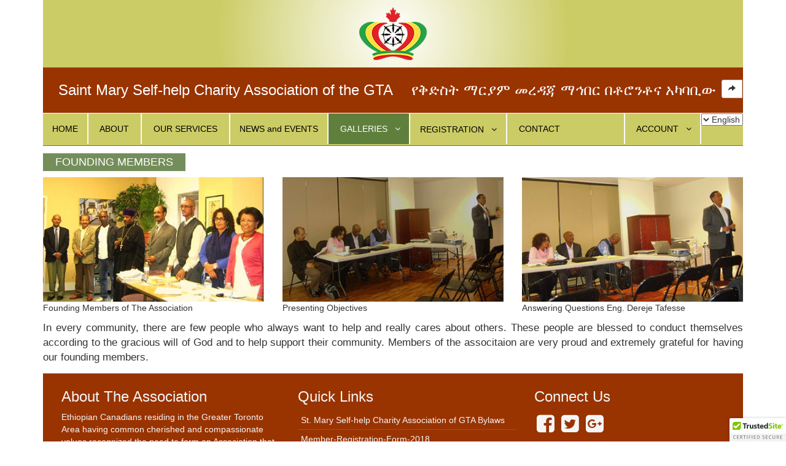

--- FILE ---
content_type: text/html; charset=utf-8
request_url: https://saintmaryselfhelp.ca/Galleries/FoundingMembers
body_size: 9035
content:
<!DOCTYPE html>
<html>
<head>
    <meta charset="utf-8" />
    <meta name="viewport" content="width=device-width, initial-scale=1.0">
    <meta name="keywords" value="siantmaryselfhelp, saint mary self help,saint mary, st mary selfhelp, Saint Mary Self-help"/>
    <meta name="description" content="Saint Mary Self-help Charity Association of the Greater Toronto Area "/>
    <title>FoundingMembers - Official Saint Mary Self-help Charity Association Website</title>
    <link rel="apple-touch-icon" sizes="76x76" href="/apple-touch-icon.png">
    <link rel="icon" type="image/png" sizes="32x32" href="/favicon-32x32.png">
    <link rel="icon" type="image/png" sizes="16x16" href="/favicon-16x16.png">
    <link rel="manifest" href="/manifest.json">
    <link rel="mask-icon" href="/safari-pinned-tab.svg" color="#5bbad5">
    <meta name="theme-color" content="#ffffff">
    <link href="/Content/bootstrap.min.css" rel="stylesheet" type="text/css" />
    <script src="/Scripts/modernizr-2.8.3.js"></script>
    <link href="/Content/css/font-awesome.min.css" rel="stylesheet" />
    <link href="/Content/Site.css" rel="stylesheet" type="text/css" />
    <link href="/Content/css/event-list.css" rel="stylesheet" />

    <link href="/Content/css/MegaNavbar.css" rel="stylesheet" />
    <link rel="stylesheet" type="text/css" href="/Content/css/skins/navbar-grey-light.css" title="inverse">
    <link rel="stylesheet" type="text/css" href="/Content/css/animation/animation.css" title="inverse">
<link href="/Content/css/header.css" rel="stylesheet" />
    <!--  jQuery -->
    <script src="/Scripts/jquery-3.1.1.min.js"></script>
    <script src="/Scripts/bootstrap.min.js"></script>

<link href="/Content/css/customized.css" rel="stylesheet" />
<link rel="canonical" href="http://saintmaryselfhelp.ca" />
    <style>
	    #banner {
		    background-color: #ffffff;
		    border-color: #993300;
		    color: #ffffff;
		    position: static;
		    height: 185px;
		    width: 100%;
		    z-index: 3;
		    -webkit-box-shadow: 0 2px 0 rgba(0,0,0,.1);
		    -moz-box-shadow: 0 2px 0 rgba(0,0,0,.1);
		    box-shadow: 0 2px 0 rgba(0,0,0,.1);
	    }

	    .navbar-default-banner {
		    background-color: #cccc66;
		    border-color: #993300;
	    }
    </style>
    <style>
	    .grad-left {
		    height: 60px;
		    background: -webkit-linear-gradient(left, rgba(255,0,0,0), rgb(204,204,102)); /* For Safari 5.1 to 6.0 */
		    background: -o-linear-gradient(right, rgba(255,0,0,0), rgb(204,204,102)); /* For Opera 11.1 to 12.0 */
		    background: -moz-linear-gradient(right, rgba(255,0,0,0),rgb(204,204,102)); /* For Firefox 3.6 to 15 */
		    background: linear-gradient(to right, rgba(255,0,0,0), rgb(204,204,102)); /* Standard syntax (must be last) */
	    }

	    .grad-right {
		    height: 60px;
		    background: -webkit-linear-gradient(left, rgba(255,0,0,0), rgb(204,204,102)); /* For Safari 5.1 to 6.0 */
		    background: -o-linear-gradient(right, rgba(255,0,0,0), rgb(204,204,102)); /* For Opera 11.1 to 12.0 */
		    background: -moz-linear-gradient(right, rgba(255,0,0,0),rgb(204,204,102)); /* For Firefox 3.6 to 15 */
		    background: linear-gradient(to left, rgba(255,0,0,0), rgb(204,204,102)); /* Standard syntax (must be last) */
	    }

	    #grad-logo {
		    background: #cccc66; /* For browsers that do not support gradients */
		    background: -webkit-radial-gradient(circle, #ffffff, #cccc66, #cccc66); /* Safari */
		    background: -o-radial-gradient(circle, #ffffff, #cccc66, #cccc66); /* Opera 11.6 to 12.0 */
		    background: -moz-radial-gradient(circle, #ffffff, #cccc66, #cccc66); /* Firefox 3.6 to 15 */
		    background: radial-gradient(circle, #ffffff, #cccc66, #cccc66); /* Standard syntax */
		    padding-top: 12px;
		    padding-bottom: 12px;
	    }

	    #grad-logo-title {
		    background: #993300; /* For browsers that do not support gradients */
		    background: -webkit-radial-gradient(top, #ffffff,#993300, #993300); /* Safari */
		    background: -o-radial-gradient(top, #ffffff, #993300, #993300); /* Opera 11.6 to 12.0 */
		    background: -moz-radial-gradient(at top, #ffffff, #993300,#993300); /* Firefox 3.6 to 15 */
		    background: radial-gradient(at top, #ffffff, #993300,#993300); /* Standard syntax */
	    }

	    #circle {
		    background: #993300; /* For browsers that do not support gradients */
		    /* IE10 Consumer Preview */
		    /*background-image: -ms-radial-gradient(center top, circle farthest-corner, #FFFFFF 0%, #FFFFFF 2%, #993300 5%, #993300 10%);*/
		    /* Mozilla Firefox */
		    /*background-image: -moz-radial-gradient(center top, circle farthest-corner, #FFFFFF 0%, #FFFFFF 2%, #993300 5%, #993300 10%);*/
		    /* Opera */
		    /*background-image: -o-radial-gradient(center top, circle farthest-corner, #FFFFFF 0%, #FFFFFF 2%, #993300 5%, #993300 10%);*/
		    /* Webkit (Safari/Chrome 10) */
		    /*background-image: -webkit-gradient(radial, center top, 0, center top, 560, color-stop(0, #FFFFFF), color-stop(0.02, #FFFFFF), color-stop(0.05, #993300), color-stop(0.1, #993300));*/
		    /* Webkit (Chrome 11+) */
		    /*background-image: -webkit-radial-gradient(center top, circle farthest-corner, #FFFFFF 0%, #FFFFFF 2%, #993300 5%, #993300 10%);*/
		    /* W3C Markup, IE10 Release Preview */
		    /*/*background-image: radial-gradient(circle farthest-corner at center top, #FFFFFF 0%, #FFFFFF 2%, #993300 5%, #993300 10%);*/ */;
	    }

	    .padding-banner {
		    padding-bottom: 14px;
		    padding-top: 4px;
	    }
    </style>
    <style>
	    .multi-line-truncat {
		    overflow: hidden;
		    display: -webkit-box;
		    -webkit-line-clamp: 3;
		    -webkit-box-orient: vertical;
	    }

	    /*larger glyphicon*/
	    span.glyphicon-time {
		    font-size: 2.0em;
	    }

	    span.glyphicon-map-marker {
		    font-size: 2.0em;
	    }

	    /*Cusomized btn*/

	    .btn.btn-customized {
		    background-color: #748E5B;
		    border-color: #748E5B;
		    color: #fff;
	    }

	    .btn.btn-customized:hover {
		    background-color: #56764c;
		    border-color: #56764c;
		    color: #fff;
	    }

	    .btn.btn-customized.active {
		    background-color: #748E5B;
		    border-color: #748E5B;
		    color: #fff;
	    }

	    .btn.btn-customized .badge {
		    background-color: #333;
		    color: #398439;
	    }

	    .btn.btn-customized-red {
		    background-color: #993300;
		    border-color: #993300;
		    color: #fff;
	    }

	    .btn.btn-customized-red:hover {
		    background-color: #CC4300;
		    border-color: #CC4300;
		    color: #fff;
	    }

	    .btn.btn-customized-red.active {
		    background-color: #993300;
		    border-color: #993300;
		    color: #fff;
	    }

	    .btn.btn-customized-red .badge {
		    background-color: #333;
		    color: #CC4300;
	    }
	    /* change dropdown menu color*/
	    .dropdown-menu {
		    background-color: #748E5B;
		    color: #748E5B;
	    }

	    .dropdown-menu li > a {
		    color: #ffffff;
	    }

	    .dropdown-menu li > a:focus, a:hover {
		    color: #23527c;
		    text-decoration: underline;
	    }

	    .dropdown-menu .text-color {
		    color: #ffffff;
	    }
    </style>
    <style>
	    .navbar-login
	    {
		    width: 305px;
		    padding: 10px;
		    padding-bottom: 0px;
	    }

	    .navbar-login-session
	    {
		    padding: 10px;
		    padding-bottom: 0px;
		    padding-top: 0px;
	    }

	    .icon-size
	    {
		    font-size: 87px;
	    }

	    #socialShare {
		    max-width:59px;
		    margin-top: 16px;
		    margin-left: 4px;
		    margin-right: 16px;
		    position: relative;
		    z-index: 1001;
	    }
	    .icon-small
	    {
		    height: 18px;
		    margin: 0;
		    padding: 0;
	    }

	    .icon-medium
	    {
		    height: 22px;
		    margin: 0;
		    padding: 0;
	    }
    </style>

<style>
	.green-background {
		background: #748E5B
	}
</style>
</head>
<body>
<div class="container">
    <div id="banner" class="visible-lg">
        <div class="navbar-default-banner text-center" id="grad-logo">
	        <img src="/Content/images/logo.png">
       </div>

        <div id="circle">
            <div class="container">

                <div class="row ">
                    <div class="col-md-6  padding-banner">
                        <h3 class="pull-right">Saint Mary Self-help Charity Association of the GTA</h3>
                    </div>
                    <div class="col-md-6 padding-banner">
                        <h3 class="pull-left">የቅድስት ማርያም መረዳጃ ማኅበር በቶሮንቶና አካባቢው</h3>


                        <div id="socialShare" class="btn-group pull-right">
                            <a data-toggle="dropdown" class="btn btn-default btn-sm pull-right" title="Share">
                                <span class="glyphicon glyphicon-share-alt"></span> 
                            </a>
                            
                            
                                <ul class="dropdown-menu">
                                    <li>
                                        
                                        <a href="https://twitter.com/intent/tweet?text=Saint%20Mary%20Self-help%20Official%20Website&url=http://saintmaryselfhelp.ca" class="twitter-share-button" data-show-count="true">Tweet</a>
                                        <script async src="//platform.twitter.com/widgets.js" charset="utf-8"></script>
                                    </li>
                                    <li>
                                        <div class="fb-share-button" data-href="http://saintmaryselfhelp.ca" data-layout="button_count" data-size="small" data-mobile-iframe="true"><a class="fb-xfbml-parse-ignore" target="_blank" href="https://www.facebook.com/sharer/sharer.php?u=http%3A%2F%2Fsaintmaryselfhelp.ca%2F&amp;src=sdkpreparse">Share</a></div>
                                    </li>
                                    <li>
                                        
                                            <g:plus action="share"></g:plus>
                                    </li>
                                </ul>
                        </div>
                    </div>
                </div>
            </div>
        </div>
    </div>
   
        <nav class="navbar navbar-default no-border-radius xs-height75 navbar-static-top" id="main_navbar" role="navigation">
            <div class="container-fluid">
                <div class="navbar-header">
                    <button type="button" class="navbar-toggle" data-toggle="collapse" data-target="#navbar_add_menu_5">
                        <span class="sr-only">Toggle navigation</span>Menu<span class="icon-bar"></span><span class="icon-bar"></span><span class="icon-bar"></span>
                    </button>
                    <a href="/" class="navbar-left visible-xs">
                        <img src="/Content/images/logo-small.png" class="img-responsive" alt="logo">
                    </a>
                </div>
                <div class="collapse navbar-collapse" id="navbar_add_menu_5">
                    <ul class="nav navbar-nav navbar-left">

                        <li class=""><a href="/"><span>HOME</span></a></li>
                        <li class="divider-vertical"></li>
                        <li class=""><a href="/Home/About"><span>&nbsp;ABOUT&nbsp;</span></a></li>
                        <li class="divider-vertical"></li>
                        <li class=""><a href="/Services"><span>&nbsp;OUR SERVICES&nbsp;</span></a></li>
                        <li class="divider-vertical"></li>

                        <li class=""><a href="/NewsAndEvents"><span>NEWS and EVENTS</span></a></li>
                        <li class="divider-vertical"></li>


                        <li class="dropdown-grid active">
                            <a data-toggle="dropdown" href="/Galleries" class="dropdown-toggle"><span><span>&nbsp;GALLERIES&nbsp;</span></span><span class="caret"></span></a>
                            <div class="dropdown-grid-wrapper" role="menu">
                                <ul class="dropdown-menu col-xs-12 col-sm-10 col-md-8 col-lg-7">
                                    <li>
                                        <div id="carousel-eg" class="carousel slide" data-ride="carousel">
                                            <div class="row">
                                                <div class="col-lg-3 col-md-3 col-sm-3 col-xs-3 divided">
                                                    <ol class="carousel-indicators navbar-carousel-indicators h-divided">
                                                        <li data-target="#carousel-eg" data-slide-to="0" class="active"><a href="javascript:void(0);" class="">Founders<span class="hidden-xs desc">founding members</span></a></li>
                                                        <li data-target="#carousel-eg" data-slide-to="1" class=""><a href="javascript:void(0);" class="">Former<span class="hidden-xs desc">memebrs of the board and committees</span></a></li>
                                                        <li data-target="#carousel-eg" data-slide-to="2" class=""><a href="javascript:void(0);" class="">Celebrations<span class="hidden-xs desc">picnic, events</span></a></li>
                                                        <li data-target="#carousel-eg" data-slide-to="3" class=""><a href="javascript:void(0);" class="">General-assembly<span class="hidden-xs desc">general-assembly</span></a></li>
                                                        <li data-target="#carousel-eg" data-slide-to="4" class=""><a href="javascript:void(0);" class="">Video<span class="hidden-xs desc">Music or gospel</span></a></li>
                                                    </ol>
                                                </div>
                                                <div class="col-lg-9 col-md-9 col-sm-9 col-xs-9">
                                                    <div class="carousel-inner">
                                                        <div class="item active">
                                                            <div class="embed-responsive embed-responsive-16by9">
                                                                <a href="/Galleries/FoundingMembers">
                                                                    <img class="embed-responsive-item" src="/Content/images/gallery/founding-members-icon.jpg">
                                                                </a>
                                                            </div>
                                                        </div>
                                                        <div class="item">
                                                            <div class="embed-responsive embed-responsive-16by9">
                                                                <a href="/Galleries/FormerBoard">
                                                                    <img class="embed-responsive-item" src="/Content/images/gallery/former-board-icon.jpg">
                                                                </a>
                                                                
                                                            </div>
                                                        </div>
                                                        <div class="item">
                                                            <div class="embed-responsive embed-responsive-16by9">
                                                                <a href="/Galleries/Celebrations">
                                                                    <img class="embed-responsive-item" src="/Content/images/gallery/celebrations-icon.jpg">
                                                                </a>
                                                            </div>
                                                        </div>
                                                        <div class="item">
                                                            <div class="embed-responsive embed-responsive-16by9">
                                                                <a href="/Galleries/GeneralAssembly">
                                                                    <img class="embed-responsive-item" src="/Content/images/gallery/general-assembly-icon.jpg">
                                                                </a>
                                                            </div>
                                                        </div>
                                                        <div class="item">
                                                            <div class="embed-responsive embed-responsive-16by9">

                                                                <a href="/Galleries/Video">
                                                                    <img class="embed-responsive-item" src="/Content/images/gallery/video-icon.jpg">
                                                                </a>
                                                            </div>
                                                        </div>
                                                    </div>
                                                </div>
                                            </div>
                                        </div>
                                    </li>
                                </ul>
                            </div>
                        </li>
                        <li class="divider-vertical"></li>
                            <li class="dropdown ">
                                <a class="btn dropdown-toggle" type="button" id="dropdownMenu1" data-toggle="dropdown" aria-haspopup="true" aria-expanded="true">
                                    REGISTRATION
                                    <span class="caret"></span>
                                </a>
                                <ul class="dropdown-menu" aria-labelledby="dropdownMenu1">
                                    <li><a href="/Registration"><span>&nbsp;Form&nbsp;</span></a></li>
                                    <li><a href="/Registration/FeeCalculator"><span>&nbsp;Fee Calculator&nbsp;</span></a></li>
                                </ul>
                            </li>
                            <li class="divider-vertical"></li>
                        <li class=""><a href="/Home/Contact"><span>&nbsp;CONTACT</span></a></li>
                        
                        
                    </ul>
                    <ul class="nav navbar-nav navbar-right">
	                    
                        <li class="divider-vertical"></li>
                            <li class="dropdown-grid">
        <a data-toggle="dropdown" href="javascript:void(0);" class="dropdown-toggle"><span><span>&nbsp;ACCOUNT&nbsp;</span></span><span class="caret"></span></a>
        <div class="dropdown-grid-wrapper" role="menu">
            <ul class="dropdown-menu col-xs-12 col-sm-10 col-md-8 col-lg-7">
	            <li>
		            <div id="carousel-example-account" class="carousel">
			            <div class="row">
				            <div class="col-lg-8 col-md-8 col-sm-8">
					            <div class="carousel-inner">
						            <div class="item active">
							            <h3 class="text-right text-color" style="padding-top: 0px; border-bottom: 1px solid #555;">
								            <i class="fa fa-lock"></i> Sign in
							            </h3>
							            <br>
<form action="/Account/Login" class="form-horizontal" method="post" role="form"><input name="__RequestVerificationToken" type="hidden" value="stTRKF4Tp4miTtUy_xdM9w_V58cqkjnbp0oTbZX2pyQMA4LtSFHXtmb_0rVsNc-_ZMgt9wDWCB_x8IuSNh7_MRTynAb-9IH3oGtfgFFg_Xw1" />							            <form class="form-horizontal" method="post" role="form">
								            <div class="form-group">
									            <label for="LoginUserName" class="col-sm-3 control-label text-color">User Name</label>
									            <div class="col-sm-9">
										           <input autocomplete="off" class="input-sm form-control" id="LoginUserName" name="LoginUserName" placeholder="user name" type="text" value=""/>
											 </div>
								            </div>
								            <div class="form-group">
									            <label for="LoginPassword" class="col-sm-3 control-label text-color">Password</label>
									            <div class="col-sm-9">
										            <input autocomplete="off" class="input-sm form-control" id="LoginPassword" name="LoginPassword" placeholder="password" type="password" value=""/>										  </div>
								            </div>
								            <div class="form-group">
									            <div class="col-sm-offset-3 col-sm-9">
										            <button class="btn btn-default pull-right" type="submit"><i class="fa fa-unlock-alt"></i> Sign in</button>
									            </div>
								            </div>
							            </form>
</form>						            </div>
						            <!-- Forgot your password -->
						            <div class="item">
							            <h3 class="text-right text-color" style="padding-top: 0px; border-bottom: 1px solid #555;">
								            <i class="fa fa-warning"></i> Forgot your password?
							            </h3>
							            <br>
							            <p class="text-justify text-color">Enter your email, and we'll send you an email with a link and instructions to reset your password.</p>
							            <br>
<form action="/Account/ForgotPassword" method="post"><input name="__RequestVerificationToken" type="hidden" value="bcTgULGpQSl5uLQsUI1xAa8iSHsGctNQMoSxNrhSssMDGJDRA5HdzCVcXV-BHK1emJvHLEuw4gIprBd_099g4eewt8LYhZiP_zgAHMFEGIs1" />								            <div class="input-group">
									            <input type="text" class="form-control" placeholder="Enter your email" autocomplete="off" name="Email", id="Email">
									            <span class="input-group-btn">
										            <button class="btn btn-default" type="submit"><i class="fa fa-envelope"></i> Send</button>
									            </span>
								            </div>
</form>							            <br>
						            </div>

					            </div>
				            </div>
				            <div class="col-lg-4 col-md-4 col-sm-4" style="border-left: 1px solid #555;">
					            <ol class="carousel-indicators navbar-carousel-indicators" style="">
						            <li data-target="#carousel-example-account" data-slide-to="0" class="active"><a href="javascript:void(0);">Sign In<span class="desc reverse">Already have an account? Log in</span></a></li>
						            <li data-target="#carousel-example-account" data-slide-to="1" class=""><a href="javascript:void(0);">Forgot password?<span class="desc reverse">Don't worry, it happens!</span></a></li>
					            </ol>
				            </div>
			            </div>
		            </div>
	            </li>

            </ul>
        </div>
    </li>


                        <li class="divider-vertical"></li>
	                    
	                    <li class="dropdown-grid">
		                    <div class="dropdown-grid-wrapper" role="menu">
<form action="/Home/SetCulture" method="post"><select id="culture" name="culture" onchange="this.form.submit();"><option selected="selected" value="en">English</option>
<option value="am">አማርኛ</option>
</select></form>		                    </div>
	                    </li>
                    </ul>

	     </div>
            </div>
        </nav>
    </div>


    


<div class="container container-bottom-buffer">
    <div class="row">
        <div class="col-md-4">
            <h4><span class="color-coded-htag text-uppercase">FOUNDING MEMBERS</span></h4>
        </div>
    </div>
    <div class="row">
        <div class="col-md-4">
         <img class="img-responsive" src="/Content/images/gallery/founding-members-01.jpg" alt="founding-members" />
                <div class="caption">
                    <p>Founding Members of The Association</p>
                </div>
        </div>
        <div class="col-md-4">
        
                <img class="img-responsive" src="/Content/images/gallery/founding-members-02.jpg" alt="founding-members" />
                <div class="caption">
                    <p>Presenting Objectives</p>
                </div>

        </div>
        <div class="col-md-4">
          
                <img class="img-responsive" src="/Content/images/gallery/founding-members-03.jpg" alt="founding-members" />
                <div class="caption">
                    <p>Answering Questions Eng. Dereje Tafesse</p>
                </div>
        </div>
    </div>
    <div class="row">
        <div class="col-md-12">
            <div class="regular-text">
                <p class="paragraph">In every community, there are few people who always want to help and really cares about others. These people are blessed to conduct themselves according to the gracious will of God and to help support their community. Members of the associtaion are very proud and extremely grateful for having our founding members.</p>
            </div>

        </div>
    </div>
</div>



    <div class="container">
        <footer>
            <div class="container">
                <div class="row row-left-buffer ">
                    <div class="col-md-4">
                        <h3>About The Association</h3>
                        <p>Ethiopian Canadians residing in the Greater Toronto Area having common cherished and compassionate values recognized the need to form an Association that enables them to help each other.</p>
                        <p><i class="fa fa-location-arrow" aria-hidden="true"></i> 1772 Danforth AveToronto, ON M4C 1H8</p>
                        <p><i class="fa fa-phone"></i> Phone : (647) 624-6345</p>
                        <p class="paragraph">
                            <i class="fa fa-phone" aria-hidden="true"></i> Emergency : (647) 450-6293
                        </p>
                        <p><i class="fa fa-envelope"></i> E-mail :<a href="mailto:admin@saintmaryselfhelp.ca">admin@saintmaryselfhelp.ca</a> </p>
                    </div>
                    <div class="col-md-4">
                        <h3>Quick Links</h3>
                        <ul class="footer-links">
                            
                            <li><a href="/Content/static/st-mary-self-help-charity-association-of-gta-bylaws-nov-13-2021.pdf" target="_blank">St. Mary Self-help Charity Association of GTA Bylaws</a></li>
                            
                            <li><a href="/Content/static/St-Mary-charity-MemberRegistration-form-2018.pdf" target="_blank">Member-Registration-Form-2018</a></li>
                            
                        </ul>
                    </div>
                    <div class="col-md-4">
                        <h3>Connect Us</h3>
                        <div>
                            <a href="https://www.facebook.com/pg/siantmaryselfhelp/about/?tab=page_info" target="_blank"><i id="social-fb" class="fa fa-facebook-square fa-3x social"></i></a>
                            <a href="https://twitter.com/EthioToronto" target="_blank"><i id="social-tw" class="fa fa-twitter-square fa-3x social"></i></a>
                            <a href="http://stmaryselfhelp.blogspot.ca/" target="_blank"><i id="social-gp" class="fa fa-google-plus-square fa-3x social"></i></a>
                        </div>
                    </div>
                </div>
            </div>

            <div class="copyright">
                <div class="container">
                    <p class="text-center footer-text">Copyright &copy; 2026 All Rights reserved.</p>
                </div>

            </div>
        </footer>
</div>
        <script>
            //Start navbar toggle fix top bottom
            $(document).on('click',
			  '.toggle_fixing',
			  function (e) {
			      e.preventDefault();
			      if ($('#main_navbar').hasClass('navbar-fixed-top')) {
			          $('#main_navbar').toggleClass('navbar-fixed-bottom navbar-fixed-top');
			          $(this).children('i').toggleClass('fa-chevron-down fa-chevron-up');
			      } else {
			          $('#main_navbar').toggleClass('navbar-fixed-bottom');
			          $(this).children('i').toggleClass('fa-chevron-down fa-chevron-up');
			          if ($('#main_navbar').parent('div').hasClass('container'))
			              $('#main_navbar').children('div').addClass('container').removeClass('container-fluid');
			          else if ($('#main_navbar').parent('div').hasClass('container-fluid'))
			              $('#main_navbar').children('div').addClass('container-fluid').removeClass('container');
			          FixMegaNavbar(navHeight);
			      }
			      if ($('#main_navbar').hasClass('navbar-fixed-top')) {
			          $('body').css({ 'margin-top': $('#main_navbar').height() + 'px', 'margin-bottom': '' });
			      } else if ($('#main_navbar').hasClass('navbar-fixed-bottom')) {
			          $('body').css({ 'margin-bottom': $('#main_navbar').height() + 'px', 'margin-top': '' });
			      }
			  });
            //End navbar toggle fix top bottom

            //Start Fix MegaNavbar on scroll page
            var navHeight = $('#main_navbar').offset().top;
            FixMegaNavbar(navHeight);
            $(window).bind('scroll', function () { FixMegaNavbar(navHeight); });

            function FixMegaNavbar(navHeight) {
                if (!$('#main_navbar').hasClass('navbar-fixed-bottom')) {
                    if ($(window).scrollTop() > navHeight) {
                        $('#main_navbar').addClass('navbar-fixed-top')
                        $('body').css({ 'margin-top': $('#main_navbar').height() + 'px' });
                        if ($('#main_navbar').parent('div').hasClass('container')) $('#main_navbar').children('div').addClass('container').removeClass('container-fluid');
                        else if ($('#main_navbar').parent('div').hasClass('container-fluid')) $('#main_navbar').children('div').addClass('container-fluid').removeClass('container');
                    }
                    else {
                        $('#main_navbar').removeClass('navbar-fixed-top');
                        $('#main_navbar').children('div').addClass('container-fluid').removeClass('container');
                        $('body').css({ 'margin-top': '' });
                    }
                }
            }
            //End Fix MegaNavbar on scroll page

            //Next code used to prevent unexpected menu close when using some components (like accordion, tabs, forms, etc), please add the next JavaScript to your page
            $(document).on('click', '.navbar .dropdown-menu', function (e) { e.stopPropagation(); });
            $(window).on(function () {
                $('.carousel').carousel();
                //$(document).on('click', '.navbar .dropdown-menu', function (e) { e.stopPropagation(); });
            });
        </script>
        <script>
            (function (d, s, id) {
                var js, fjs = d.getElementsByTagName(s)[0];
                if (d.getElementById(id)) return;
                js = d.createElement(s); js.id = id;
                js.src = "//connect.facebook.net/en_US/sdk.js#xfbml=1&version=v2.9";
                fjs.parentNode.insertBefore(js, fjs);
            }(document, 'script', 'facebook-jssdk'));</script>
        <script src="https://apis.google.com/js/platform.js" async defer></script>
        <script>
            $(document).ready(function () {
                var itaImgLink = "http://www.roemheld.de/IT/Data/Images/Address/Italien.gif";
                var engImgLink = "http://www.roemheld.de/IT/Data/Images/Address/Grossbritanien.gif";

                var imgBtnSel = $('#imgBtnSel');
                var imgBtnIta = $('#imgBtnIta');
                var imgBtnEng = $('#imgBtnEng');

                var imgNavSel = $('#imgNavSel');
                var imgNavIta = $('#imgNavIta');
                var imgNavEng = $('#imgNavEng');

                var spanNavSel = $('#lanNavSel');
                var spanBtnSel = $('#lanBtnSel');

                imgBtnSel.attr("src", itaImgLink);
                imgBtnIta.attr("src", itaImgLink);
                imgBtnEng.attr("src", engImgLink);

                imgNavSel.attr("src", itaImgLink);
                imgNavIta.attr("src", itaImgLink);
                imgNavEng.attr("src", engImgLink);


                $(".language").on("click",
				 function (event) {
				     var currentId = $(this).attr('id');

				     if (currentId == "navIta") {
				         imgNavSel.attr("src", itaImgLink);
				         spanNavSel.text("ITA");
				     } else if (currentId == "navEng") {
				         imgNavSel.attr("src", engImgLink);
				         spanNavSel.text("ENG");
				     }

				     if (currentId == "btnIta") {
				         imgBtnSel.attr("src", itaImgLink);
				         spanBtnSel.text("ITA");
				     } else if (currentId == "btnEng") {
				         imgBtnSel.attr("src", engImgLink);
				         spanBtnSel.text("ENG");
				     }

				 });
            });
        </script>
<script type="text/javascript" src="https://cdn.trustedsite.com/js/1.js" async></script>
<script type="text/javascript" src="https://cdn.ywxi.net/js/1.js" async></script>

</body>
</html>

--- FILE ---
content_type: text/html; charset=utf-8
request_url: https://accounts.google.com/o/oauth2/postmessageRelay?parent=https%3A%2F%2Fsaintmaryselfhelp.ca&jsh=m%3B%2F_%2Fscs%2Fabc-static%2F_%2Fjs%2Fk%3Dgapi.lb.en.2kN9-TZiXrM.O%2Fd%3D1%2Frs%3DAHpOoo_B4hu0FeWRuWHfxnZ3V0WubwN7Qw%2Fm%3D__features__
body_size: 158
content:
<!DOCTYPE html><html><head><title></title><meta http-equiv="content-type" content="text/html; charset=utf-8"><meta http-equiv="X-UA-Compatible" content="IE=edge"><meta name="viewport" content="width=device-width, initial-scale=1, minimum-scale=1, maximum-scale=1, user-scalable=0"><script src='https://ssl.gstatic.com/accounts/o/2580342461-postmessagerelay.js' nonce="b_ITst_Tv3wpVAsuDecEDg"></script></head><body><script type="text/javascript" src="https://apis.google.com/js/rpc:shindig_random.js?onload=init" nonce="b_ITst_Tv3wpVAsuDecEDg"></script></body></html>

--- FILE ---
content_type: text/css
request_url: https://saintmaryselfhelp.ca/Content/Site.css
body_size: 3271
content:
   #topnavbar { margin: 0; }

        #topnavbar.affix {
            position: fixed;
            top: 0;
            width: 100%;
        }

        /*#banner {
            background-color: #e7e7e7;
            border-color: #b7b7b7;
            width:100%;
            z-index:3;
            -webkit-box-shadow:0 2px 0 rgba(0,0,0,.1);
            -moz-box-shadow:0 2px 0 rgba(0,0,0,.1);
            box-shadow:0 2px 0 rgba(0,0,0,.1);
        }*/

        /*after bootstrap*/
.navbar-default { background-color: #ffffff; }
        .navbar-default .navbar-toggle .icon-bar { background-color: black; }

        .navbar-default .navbar-nav > li > a { color: #000000; }
        .navbar {margin-bottom: 2px}
.navbar-collapse { padding-right: 0; 
    padding-left:0
}
         #my-carousel .carousel-inner .item {
             width: 100%;
             height: 140px;
         }
         #my-carousel .carousel-inner .item {
             background-image: url(images/carousel-01.jpg);
             background-size: cover;
             background-position: center top;
         }
         #my-carousel .carousel-inner .item-2 {
             background-image: url(images/carousel-02.jpg)
         }
         #my-carousel .carousel-inner .item-3 {
             background-image: url(images/carousel-03.jpg)
         }
        #my-carousel .carousel-inner .item-4 {
            background-image: url(images/carousel-04.jpg)
        }
        #my-carousel .carousel-inner .item-5 {
            background-image: url(images/carousel-05.jpg)
        }
        #my-carousel .carousel-inner .item-6 {
            background-image: url(images/carousel-06.jpg)
        }
        #my-carousel .carousel-inner .item-7 {
            background-image: url(images/carousel-07.jpg)
        }
        #my-carousel .carousel-inner .item-8 {
            background-image: url(images/carousel-08.jpg)
        }
        #my-carousel .carousel-inner .item-9 {
            background-image: url(images/carousel-09.jpg)
        }
        #my-carousel .carousel-inner .item-10 {
            background-image: url(images/carousel-10.jpg)
        }

         @media (min-width:768px) { 
             #my-carousel .carousel-inner .item {
                 height: 356px
             }
         }
.list-group-item {
    position: relative;
    display: block;
    padding: 10px 15px;
    margin-bottom: -1px;
    background-color: #CCCC66;/*#003377;*/
    border: 1px solid #ffffff;
}

        .nav > li > a:hover,
        .nav > li > a:focus {
            text-decoration: none;
            background-color: #ffffff;
        }
        .navbar-default .navbar-nav > li > a:hover,
        .navbar-default .navbar-nav > li > a:focus {
            color: #000000;
            background-color: #ffffff;
        }

        .carousel-inner > .item > img, .carousel-inner > .item > a > img {
            width: 100%;
        }
        .font-shadow {
            color: #000;
            text-shadow: 1px 1px 1px #ccc;
            font-size: 2.5em;
        }

         .row-top-buffer { margin-top:15px; }
         .container-top-buffer { margin-top:5px; }
         .container-bottom-buffer { margin-bottom:5px; }
         .row-left-buffer { padding-left: 15px; }

.color-coded-h2 {
    /*font: normal normal normal 20px/1 Helvetica, arial, sans-serif;*/
    border-bottom: 2px solid #993300; /*#29a048;*/
    background: #993300;
    color: #fff;
    display: inline-block;
    padding: 3px 15px;
    /*margin-left: 10px;*/
}
         /* the line under H2 */
    /*.color-coded-h2:after { 
        left: 0px;
        display: block;
        position: absolute;
        width: 100%;
        height: 3px;
        margin-top: 2px;
        content: " ";
        background: #993300;
    } */

.btn-main {
    color: #000000;
    background-color: #E9E8D4;
    border-color: #E9E8D4;
}

         .p1-6 {
             line-height: 1.6;
         }
        /* CUSTOMIZE THE CAROUSEL
-------------------------------------------------- */

/*.carousel {
  margin-bottom: 60px;
}

.carousel-control {
  top: 76%;
}*/

/*.carousel-caption {
  z-index: 10;
}*/

/*.carousel .item {
  height: 500px;
  background-color:#bbb;
  overflow:hidden;
}*/
/*.carousel img {
  position: absolute;
  top: 0;
  left: 0;
  min-width: 100%;
  height: 500px;
}*/

#searchForm {
	position:absolute;
  	top:20%;
}
.ontop {
    position: absolute;
    top: 0;
    bottom: 0;
    left: 0;
    right:0;
    z-index: 99999;
    pointer-events:none;
}

/* RESPONSIVE CSS
-------------------------------------------------- */

  /*.carousel-caption p {
    margin-bottom: 20px;
    font-size: 21px;
    line-height: 1.4;
  }*/
  /*========== 13. FOOTER ==============*/

footer {
	background:#993300;
	color:#f5f5f5;
	padding-top:5px;
}
footer h5 {
	color:#f5f5f5;
}
.footer-links {
	margin:0;
	padding:0;
	list-style:none;
}
.footer-links li {
	border-bottom:1px solid #666462;
	padding:5px;
}
footer p {
	color: #f5f5f5;	
}
footer a {
	color:#f5f5f5;
}
footer a:hover, footer a:focus {
	color: #BEDFF6;
}
.copyright {
	background:#D9D98F;
	padding-top:20px;
	padding-bottom:10px;
	margin-top:35px;
    
}

.copyright .container .footer-text {
    color: #000000;
}
.social-icons a {
	opacity:0.5;
}
.social-icons a:hover, .social-icons a:focus {
	opacity:0.8;
}
.footer-ul { list-style-type:none;  padding-left:0px; margin-left:2px;}


.social:hover {
     -webkit-transform: scale(1.1);
     -moz-transform: scale(1.1);
     -o-transform: scale(1.1);
 }
 .social {
     -webkit-transform: scale(0.8);
     /* Browser Variations: */
     
     -moz-transform: scale(0.8);
     -o-transform: scale(0.8);
     -webkit-transition-duration: 0.5s;
     -moz-transition-duration: 0.5s;
     -o-transition-duration: 0.5s;
 }

/*
    Multicoloured Hover Variations
*/
 
 #social-fb:hover {
     color: #3B5998;
 }
 #social-tw:hover {
     color: #4099FF;
 }
 #social-gp:hover {
     color: #d34836;
 }
 #social-em:hover {
     color: #f39c12;
 }

 /* Overrides list-group-item from Bootstrap */ 
.list-group-item {
    padding: 2px 6px
}

/* Login form*/
.form-box {
	margin-top: 35px;
}

.form-top {
	overflow: hidden;
	padding: 0 25px 15px 25px;
	background: #fff;
	-moz-border-radius: 4px 4px 0 0; -webkit-border-radius: 4px 4px 0 0; border-radius: 4px 4px 0 0;
	text-align: left;
}

.form-top-left {
	float: left;
	width: 75%;
	padding-top: 25px;
}

.form-top-left h3 { margin-top: 0; }

.form-top-right {
	float: left;
	width: 25%;
	padding-top: 5px;
	font-size: 66px;
	color: #ddd;
	line-height: 100px;
	text-align: right;
}

.form-bottom {
	padding: 25px 25px 30px 25px;
	background: #eee;
	-moz-border-radius: 0 0 4px 4px; -webkit-border-radius: 0 0 4px 4px; border-radius: 0 0 4px 4px;
	text-align: left;
}

.form-bottom form textarea {
	height: 100px;
}

.form-bottom form button.btn {
	width: 100%;
}

.form-bottom form .input-error {
	border-color: #4aaf51;
}
  
         /*Datepicker*/
         .ui-datepicker {
             width: 17.1em;
             padding: 20px 10px 25px 10px;
             display: none;
             margin-top: 2px;
             font-size: 1.1em;
             background-color: #fff;
             -webkit-border-radius: 2px;
             -moz-border-radius: 2px;
             border-radius: 2px;
         }
         .ui-datepicker .ui-datepicker-header {
             position: relative;
             padding: .2em 0;
         }
         .ui-datepicker .ui-datepicker-prev,
         .ui-datepicker .ui-datepicker-next {
             position: absolute;
             top: 12px;
             width: 12px;
             height: 13px;
             background: url(../img/forms/calendar-arrows.svg) no-repeat;
             cursor: pointer;
         }
         .no-svg .ui-datepicker .ui-datepicker-prev,
         .no-svg .ui-datepicker .ui-datepicker-next {
             background: url(../img/forms/calendar-arrows.png) no-repeat;
         }
         .ui-datepicker .ui-datepicker-prev {
             background-position: 0px 0px;
             left: 12px;
         }
         .no-svg .ui-datepicker .ui-datepicker-prev {
             background-position: 0px 0px;
             left: 12px;
         }
         .ui-datepicker .ui-datepicker-next {
             background-position: -12px 0px;
             right: 12px;
         }
         .no-svg .ui-datepicker .ui-datepicker-next {
             background-position: -12px 0px;
             right: 12px;
         }
         .ui-datepicker .ui-datepicker-prev span,
         .ui-datepicker .ui-datepicker-next span {
             display: block;
             position: absolute;
             left: 50%;
             margin-left: -8px;
             top: 50%;
             margin-top: -8px;
             text-indent: -9999px;
         }
         .ui-datepicker .ui-datepicker-title {
             margin: 0 2.3em;
             line-height: 1.8em;
             text-align: center;
             font-size: 1.125em;
             text-transform: uppercase;
             color: #393443;
         }
         .ui-datepicker .ui-datepicker-title select {
             font-size: 1em;
             margin: 1px 0;
         }
         .ui-datepicker select.ui-datepicker-month-year {
             width: 100%;
         }
         .ui-datepicker select.ui-datepicker-month,
         .ui-datepicker select.ui-datepicker-year {
             width: 49%;
         }
         .ui-datepicker table {
             width: 100%;
             font-size: .9em;
             border-collapse: collapse;
         }
         .ui-datepicker th {
             padding: .7em .3em;
             text-align: center;
             border: 0;
             text-transform: uppercase;
             color: #393443;
         }
         .ui-datepicker td {
             border: 0;
             padding: 1px;
         }
         .ui-datepicker td span,
         .ui-datepicker td a {
             display: block;
             padding: .2em;
             text-align: center;
             text-decoration: none;
             color: #4c5246;
             -webkit-transition: all 300ms ease;
             -moz-transition: all 300ms ease;
             -o-transition: all 300ms ease;
             transition: all 300ms ease;
         }
         .ui-datepicker td a:hover {
             background-color: #393443;
             color: #fff;
         }


/*About Us Canvas*/
         canvas {
             width: 100%;
             height: auto;
         }
         .regular-text {
             list-style: none;
             font-family: 'Lato', sans-serif;
             margin: 0px;
             padding: 0px;
         }
         .regular-text > .paragraph {
             font-size: 13pt;
             font-weight: 300;
             text-align: justify;
             /*margin-left: 15px;*/
         }

--- FILE ---
content_type: text/css
request_url: https://saintmaryselfhelp.ca/Content/css/event-list.css
body_size: 1743
content:
  .event-list {
      list-style: none;
      font-family: 'Lato', sans-serif;
      margin: 0px;
      padding: 0px;
  }
  .event-list > li {
      background-color: rgb(255, 255, 255);
      box-shadow: 0px 0px 5px rgb(51, 51, 51);
      box-shadow: 0px 0px 5px rgba(51, 51, 51, 0.7);
      padding: 0px;
      margin: 0px 0px 20px;
  }
  .event-list > li > time {
      display: inline-block;
      width: 100%;
      color: rgb(255, 255, 255);
      background-color: rgb(153, 51, 0);
      padding: 5px;
      text-align: center;
      text-transform: uppercase;
  }
  .event-list > li:nth-child(even) > time {
      background-color: rgb(204,204,102);
  }
  .event-list > li > time > span {
      display: none;
  }
  .event-list > li > time > .day {
      display: block;
      font-size: 50pt;
      font-weight: 100;
      line-height: 1;
  }
  .event-list > li time > .month {
      display: block;
      font-size: 20pt;
      font-weight: 900;
      line-height: 1;
  }
  .event-list > li time > .year {
      display: block;
      font-size: 12pt;
      font-weight: 900;
      line-height: 1;
  }

  .event-list > li > img {
      width: 100%;
  }
  .event-list > li > .info {
      padding-top: 5px;
      text-align: center;
  }
  .event-list > li > .info > .title {
      font-size: 17pt;
      font-weight: 700;
      margin: 0px;
  }
  .event-list > li > .info > .desc {
      font-size: 13pt;
      font-weight: 300;
      margin: 0px;
  }
  .event-list > li > .info > ul,
  .event-list > li > .social > ul {
      display: table;
      list-style: none;
      margin: 10px 0px 0px;
      padding: 0px;
      width: 100%;
      text-align: center;
  }
  .event-list > li > .social > ul {
      margin: 0px;
  }
  .event-list > li > .info > ul > li,
  .event-list > li > .social > ul > li {
      display: table-cell;
      cursor: pointer;
      color: rgb(30, 30, 30);
      font-size: 11pt;
      font-weight: 300;
      padding: 3px 0px;
  }
  .event-list > li > .info > ul > li > a {
      display: block;
      width: 100%;
      color: rgb(30, 30, 30);
      text-decoration: none;
  } 
  .event-list > li > .social > ul > li {    
      padding: 0px;
  }
  .event-list > li > .social > ul > li > a {
      padding: 3px 0px;
  } 
  .event-list > li > .info > ul > li:hover,
  .event-list > li > .social > ul > li:hover {
      color: rgb(30, 30, 30);
      background-color: rgb(200, 200, 200);
  }
  .facebook a,
  .twitter a,
  .google-plus a {
      display: block;
      width: 100%;
      color: rgb(75, 110, 168) !important;
  }
  .twitter a {
      color: rgb(79, 213, 248) !important;
  }
  .google-plus a {
      color: rgb(221, 75, 57) !important;
  }
  .facebook:hover a {
      color: rgb(255, 255, 255) !important;
      background-color: rgb(75, 110, 168) !important;
  }
  .twitter:hover a {
      color: rgb(255, 255, 255) !important;
      background-color: rgb(79, 213, 248) !important;
  }
  .google-plus:hover a {
      color: rgb(255, 255, 255) !important;
      background-color: rgb(221, 75, 57) !important;
  }

  @media (min-width: 768px) {
      .event-list > li {
          position: relative;
          display: block;
          width: 100%;
          height: 120px;
          padding: 0px;
      }
      .event-list > li > time,
      .event-list > li > img  {
          display: inline-block;
      }
      .event-list > li > time {
          width: 120px;
          float: left;
      }
      .event-list > li > img {
          width: 240px;
          float: right;
      }
      .event-list > li > .info {
          background-color: rgb(245, 245, 245);
          overflow: hidden;
      }
      .event-list > li > time {
          width: 120px;
          height: 120px;
          padding: 0px;
          margin: 0px;
      }
      .event-list > li > img {
          width: 240px;
          height: 120px;
          padding: 0px;
          margin: 0px;
      }
      .event-list > li > .info {
          position: relative;
          height: 120px;
          text-align: left;
          padding-right: 40px;
          padding-left: 10px
      }	
      .event-list > li > .info > .title, 
      .event-list > li > .info > .desc {
          padding: 0px 10px;
      }
      .event-list > li > .info > ul {
          position: absolute;
          left: 0px;
          bottom: 0px;
      }
      .event-list > li > .social {
          position: absolute;
          top: 0px;
          right: 0px;
          display: block;
          width: 40px;
      }
      .event-list > li > .social > ul {
          border-left: 1px solid rgb(230, 230, 230);
      }
      .event-list > li > .social > ul > li {			
          display: block;
          padding: 0px;
      }
      .event-list > li > .social > ul > li > a {
          display: block;
          width: 40px;
          padding: 10px 0px 9px;
      }
  }


  /*calander*/

  
  .calendar {
      margin:.25em 10px 10px 0;
      padding-top:5px;
      float:left;
      width:80px;
      background:#ededef;
      background:-webkit-gradient(linear,left top,left bottom,from(#ededef),to(#ccc));
      background:-moz-linear-gradient(top,#ededef,#ccc);
      font:bold 30px/60px Arial Black,Arial,Helvetica,sans-serif;
      text-align:center;
      color:#000;
      text-shadow:#fff 0 1px 0;
      -moz-border-radius:3px;
      -webkit-border-radius:3px;
      border-radius:3px;
      position:relative;
      -moz-box-shadow:0 2px 2px #888;
      -webkit-box-shadow:0 2px 2px #888;
      box-shadow:0 2px 2px #888
  }

  .calendar em {
      display:block;
      font:normal bold 11px/30px Arial,Helvetica,sans-serif;
      color:#fff;
      text-shadow:#5e803c 0 -1px 0;
      background:#748E5B;
      background:-webkit-gradient(linear,left top,left bottom,from(#748E5B),to(#5e803c));
      background:-moz-linear-gradient(top,#748E5B,#5e803c);
      -moz-border-radius-bottomright:3px;
      -webkit-border-bottom-right-radius:3px;
      border-bottom-right-radius:3px;
      -moz-border-radius-bottomleft:3px;
      -webkit-border-bottom-left-radius:3px;
      border-bottom-left-radius:3px;
      border-top:1px solid #5e803c
  }

  .calendar:before,.calendar:after {
      content:'';
      float:left;
      position:absolute;
      top:5px;
      width:8px;
      height:8px;
      background:#111;
      z-index:1;
      -moz-border-radius:10px;
      -webkit-border-radius:10px;
      border-radius:10px;
      -moz-box-shadow:0 1px 1px #fff;
      -webkit-box-shadow:0 1px 1px #fff;
      box-shadow:0 1px 1px #fff
  }

  .calendar:before {
      left:11px
  }

  .calendar:after {
      right:11px
  }

  .calendar em:before,.calendar em:after {
      content:'';
      float:left;
      position:absolute;
      top:-5px;
      width:4px;
      height:14px;
      background:#dadada;
      background:-webkit-gradient(linear,left top,left bottom,from(#f1f1f1),to(#aaa));
      background:-moz-linear-gradient(top,#f1f1f1,#aaa);
      z-index:2;
      -moz-border-radius:2px;
      -webkit-border-radius:2px;
      border-radius:2px
  }

  .calendar em:before {
      left:13px
  }

  .calendar em:after {
      right:13px
  }

--- FILE ---
content_type: text/css
request_url: https://saintmaryselfhelp.ca/Content/css/skins/navbar-grey-light.css
body_size: 3542
content:

/* MegaNavbar v2.2.0 (http://www.MegaNavbar.com) Copyright 2014 MegaNavbar.com. All Rights Reserved.
** Licensed under Regular License (http://codecanyon.net/licenses/regular) or Extended License (http://codecanyon.net/licenses/extended)
** We will take legal action against those who copy our HTML content, CSS style sheets and JavaScript functions without a license.
*/


.navbar.navbar-grey-light {
  background: #ddd;
  border-color: #c4c4c4;
  color: #5e5e5e;
}
.navbar.navbar-grey-light .navbar-collapse {
  background-color: #ddd;
  border-color: #c4c4c4;
}
.navbar.navbar-grey-light .navbar-text {
  color: #5e5e5e;
}
.navbar.navbar-grey-light a.navbar-link {
  color: #5e5e5e;
  background-color: transparent;
}
.navbar.navbar-grey-light a.navbar-link:hover,
.navbar.navbar-grey-light a.navbar-link:focus {
  color: #444444;
  background-color: transparent;
}
.navbar.navbar-grey-light .navbar-brand {
  color: #5e5e5e;
  background-color: transparent;
}
.navbar.navbar-grey-light .navbar-brand:hover,
.navbar.navbar-grey-light .navbar-brand:focus {
  color: #191919;
  background-color: transparent;
}
.navbar.navbar-grey-light .navbar-toggle {
  border-color: #919191 !important;
  background-color: transparent;
}
.navbar.navbar-grey-light .navbar-toggle .icon-bar {
  background-color: #919191;
}
.navbar.navbar-grey-light .navbar-toggle:hover,
.navbar.navbar-grey-light .navbar-toggle:focus {
  border-color: #6d6d6d !important;
  background-color: #c1c1c1 !important;
}
.navbar.navbar-grey-light .navbar-toggle:hover .icon-bar,
.navbar.navbar-grey-light .navbar-toggle:focus .icon-bar {
  background-color: #6d6d6d;
}
.navbar.navbar-grey-light .navbar-nav>li.divider {
  background-color: #c4c4c4;
}
.navbar.navbar-grey-light .btn-default {
  color: #191919;
  background-color: #f7f7f7;
  border-color: #b2b2b2;
}
.navbar.navbar-grey-light .btn-default:hover,
.navbar.navbar-grey-light .btn-default:focus,
.navbar.navbar-grey-light .btn-default:active,
.navbar.navbar-grey-light .btn-default.active {
  color: #191919;
  background-color: #cecece;
  border-color: #919191;
}
.navbar.navbar-grey-light .form-control {
  color: #444444;
  background-color: #f7f7f7;
  border-color: #b2b2b2;
}
.navbar.navbar-grey-light .form-control:focus {
  -webkit-box-shadow: inset 0 1px 1px transparent, 0 0 5px #c4c4c4;
  box-shadow: inset 0 1px 1px transparent, 0 0 5px #c4c4c4;
}
.navbar.navbar-grey-light input::-webkit-input-placeholder,
.navbar.navbar-grey-light textarea::-webkit-input-placeholder {
  color: rgba(68,68,68,0.3);
}
.navbar.navbar-grey-light input::-moz-placeholder,
.navbar.navbar-grey-light textarea::-moz-placeholder {
  color: rgba(68,68,68,0.3);
}
.navbar.navbar-grey-light input:-ms-input-placeholder,
.navbar.navbar-grey-light textarea:-ms-input-placeholder {
  color: rgba(68,68,68,0.3);
}
.navbar.navbar-grey-light input:-moz-placeholder,
.navbar.navbar-grey-light textarea:-moz-placeholder {
  color: rgba(68,68,68,0.3);
}
.navbar.navbar-grey-light .navbar-nav > li[class*="dropdown"].dropdown-onhover:hover > a,
.navbar.navbar-grey-light.dropdown-onhover .navbar-nav > li:hover > a[class*="dropdown"] {
  background-color: #c4c4c4;
}
.navbar.navbar-grey-light .navbar-nav>li>a {
  color: #5e5e5e;
  background-color: #ddd;
}
.navbar.navbar-grey-light .navbar-nav>li:hover>a {
  color: #191919;
  background-color: #ddd;
}
.navbar.navbar-grey-light .navbar-nav>li.active>a {
  color: #3a3a3a;
  background-color: #c4c4c4;
}
.navbar.navbar-grey-light .navbar-nav>li.active:hover>a {
  color: #191919;
  background-color: #c4c4c4;
}
.navbar.navbar-grey-light .navbar-nav>li.open>a {
  color: #191919;
  background-color: #c4c4c4;
}
.navbar.navbar-grey-light .navbar-nav>li.open:hover>a {
  color: #191919;
  background-color: #c4c4c4;
}
.navbar.navbar-grey-light .navbar-nav>li.disabled>a {
  color: #aaaaaa;
  background-color: transparent;
}
.navbar.navbar-grey-light .navbar-nav>li.disabled:hover>a {
  color: #aaaaaa;
  background-color: transparent;
}
@media (min-width: 768px) {
  .navbar.navbar-grey-light.dropdown-onhover.no-fix .navbar-nav>li>a,
  .navbar.navbar-grey-light .navbar-nav.dropdown-onhover.no-fix>li>a,
  .navbar.navbar-grey-light .navbar-nav>li.dropdown-onhover.no-fix>a {
    color: #5e5e5e;
    background-color: #ddd;
  }
  .navbar.navbar-grey-light.dropdown-onhover.no-fix .navbar-nav>li:hover>a,
  .navbar.navbar-grey-light .navbar-nav.dropdown-onhover.no-fix>li:hover>a,
  .navbar.navbar-grey-light .navbar-nav>li.dropdown-onhover.no-fix:hover>a {
    color: #191919;
    background-color: #c4c4c4;
  }
  .navbar.navbar-grey-light.dropdown-onhover.no-fix .navbar-nav>li.active>a,
  .navbar.navbar-grey-light .navbar-nav.dropdown-onhover.no-fix>li.active>a,
  .navbar.navbar-grey-light .navbar-nav>li.dropdown-onhover.no-fix.active>a {
    color: #3a3a3a;
    background-color: #c4c4c4;
  }
  .navbar.navbar-grey-light.dropdown-onhover.no-fix .navbar-nav>li.active:hover>a,
  .navbar.navbar-grey-light .navbar-nav.dropdown-onhover.no-fix>li.active:hover>a,
  .navbar.navbar-grey-light .navbar-nav>li.dropdown-onhover.no-fix.active:hover>a {
    color: #191919;
    background-color: #c4c4c4;
  }
  .navbar.navbar-grey-light.dropdown-onhover.no-fix .navbar-nav>li.active.open>a,
  .navbar.navbar-grey-light .navbar-nav.dropdown-onhover.no-fix>li.active.open>a,
  .navbar.navbar-grey-light .navbar-nav>li.dropdown-onhover.no-fix.active.open>a {
    color: #3a3a3a;
    background-color: #c4c4c4;
  }
  .navbar.navbar-grey-light.dropdown-onhover.no-fix .navbar-nav>li.open>a,
  .navbar.navbar-grey-light .navbar-nav.dropdown-onhover.no-fix>li.open>a,
  .navbar.navbar-grey-light .navbar-nav>li.dropdown-onhover.no-fix.open>a {
    color: #5e5e5e;
    background-color: #ddd;
  }
  .navbar.navbar-grey-light.dropdown-onhover.no-fix .navbar-nav>li.open:hover>a,
  .navbar.navbar-grey-light .navbar-nav.dropdown-onhover.no-fix>li.open:hover>a,
  .navbar.navbar-grey-light .navbar-nav>li.dropdown-onhover.no-fix.open:hover>a {
    color: #191919;
    background-color: #c4c4c4;
  }
  .navbar.navbar-grey-light.dropdown-onhover.no-fix .navbar-nav>li.disabled>a,
  .navbar.navbar-grey-light .navbar-nav.dropdown-onhover.no-fix>li.disabled>a,
  .navbar.navbar-grey-light .navbar-nav>li.dropdown-onhover.no-fix.disabled>a {
    color: #aaaaaa;
    background-color: transparent;
  }
  .navbar.navbar-grey-light.dropdown-onhover.no-fix .navbar-nav>li.disabled:hover>a,
  .navbar.navbar-grey-light .navbar-nav.dropdown-onhover.no-fix>li.disabled:hover>a,
  .navbar.navbar-grey-light .navbar-nav>li.dropdown-onhover.no-fix.disabled:hover>a {
    color: #aaaaaa;
    background-color: transparent;
  }
  .navbar.navbar-grey-light.dropdown-onhover:not(.no-fix) .navbar-nav:not(.no-fix)>li:not(.no-fix)>a,
  .navbar.navbar-grey-light:not(.no-fix) .navbar-nav.dropdown-onhover:not(.no-fix)>li:not(.no-fix)>a,
  .navbar.navbar-grey-light:not(.no-fix) .navbar-nav:not(.no-fix)>li.dropdown-onhover:not(.no-fix)>a {
    color: #5e5e5e;
    background-color: #ddd;
  }
  .navbar.navbar-grey-light.dropdown-onhover:not(.no-fix) .navbar-nav:not(.no-fix)>li:not(.no-fix):hover>a,
  .navbar.navbar-grey-light:not(.no-fix) .navbar-nav.dropdown-onhover:not(.no-fix)>li:not(.no-fix):hover>a,
  .navbar.navbar-grey-light:not(.no-fix) .navbar-nav:not(.no-fix)>li.dropdown-onhover:not(.no-fix):hover>a {
    color: #191919;
    background-color: #c4c4c4;
  }
  .navbar.navbar-grey-light.dropdown-onhover:not(.no-fix) .navbar-nav:not(.no-fix)>li:not(.no-fix).active>a,
  .navbar.navbar-grey-light:not(.no-fix) .navbar-nav.dropdown-onhover:not(.no-fix)>li:not(.no-fix).active>a,
  .navbar.navbar-grey-light:not(.no-fix) .navbar-nav:not(.no-fix)>li.dropdown-onhover:not(.no-fix).active>a {
    color: #3a3a3a;
    background-color: #c4c4c4;
  }
  .navbar.navbar-grey-light.dropdown-onhover:not(.no-fix) .navbar-nav:not(.no-fix)>li:not(.no-fix).active:hover>a,
  .navbar.navbar-grey-light:not(.no-fix) .navbar-nav.dropdown-onhover:not(.no-fix)>li:not(.no-fix).active:hover>a,
  .navbar.navbar-grey-light:not(.no-fix) .navbar-nav:not(.no-fix)>li.dropdown-onhover:not(.no-fix).active:hover>a {
    color: #191919;
    background-color: #c4c4c4;
  }
  .navbar.navbar-grey-light.dropdown-onhover:not(.no-fix) .navbar-nav:not(.no-fix)>li:not(.no-fix).open>a,
  .navbar.navbar-grey-light:not(.no-fix) .navbar-nav.dropdown-onhover:not(.no-fix)>li:not(.no-fix).open>a,
  .navbar.navbar-grey-light:not(.no-fix) .navbar-nav:not(.no-fix)>li.dropdown-onhover:not(.no-fix).open>a {
    color: #191919;
    background-color: #c4c4c4;
  }
  .navbar.navbar-grey-light.dropdown-onhover:not(.no-fix) .navbar-nav:not(.no-fix)>li:not(.no-fix).open:hover>a,
  .navbar.navbar-grey-light:not(.no-fix) .navbar-nav.dropdown-onhover:not(.no-fix)>li:not(.no-fix).open:hover>a,
  .navbar.navbar-grey-light:not(.no-fix) .navbar-nav:not(.no-fix)>li.dropdown-onhover:not(.no-fix).open:hover>a {
    color: #191919;
    background-color: #c4c4c4;
  }
  .navbar.navbar-grey-light.dropdown-onhover:not(.no-fix) .navbar-nav:not(.no-fix)>li:not(.no-fix).disabled>a,
  .navbar.navbar-grey-light:not(.no-fix) .navbar-nav.dropdown-onhover:not(.no-fix)>li:not(.no-fix).disabled>a,
  .navbar.navbar-grey-light:not(.no-fix) .navbar-nav:not(.no-fix)>li.dropdown-onhover:not(.no-fix).disabled>a {
    color: #aaaaaa;
    background-color: transparent;
  }
  .navbar.navbar-grey-light.dropdown-onhover:not(.no-fix) .navbar-nav:not(.no-fix)>li:not(.no-fix).disabled:hover>a,
  .navbar.navbar-grey-light:not(.no-fix) .navbar-nav.dropdown-onhover:not(.no-fix)>li:not(.no-fix).disabled:hover>a,
  .navbar.navbar-grey-light:not(.no-fix) .navbar-nav:not(.no-fix)>li.dropdown-onhover:not(.no-fix).disabled:hover>a {
    color: #aaaaaa;
    background-color: transparent;
  }
}
@media (min-width: 768px) {
  .navbar.navbar-grey-light:not(.no-border).dropdown-onhover .navbar-nav>li:hover>a,
  .navbar.navbar-grey-light:not(.no-border) .navbar-nav.dropdown-onhover>li:hover>a,
  .navbar.navbar-grey-light:not(.no-border) .navbar-nav li.dropdown-onhover:hover>a {
    border-color: #c4c4c4;
  }
  .navbar.navbar-grey-light:not(.navbar-fixed-bottom):not(.no-border) .navbar-nav>.active>a:before {
    border-top-color: #c4c4c4;
  }
  .navbar.navbar-grey-light:not(.navbar-fixed-bottom):not(.no-border) .navbar-nav>.open>a:before,
  .navbar.navbar-grey-light:not(.navbar-fixed-bottom):not(.no-border) .navbar-nav>li.dropdown-onhover:not(.disabled):hover>a:before,
  .navbar.navbar-grey-light:not(.navbar-fixed-bottom):not(.no-border) .navbar-nav.dropdown-onhover>li:not(.disabled):hover>a:before {
    border-bottom-color: #c4c4c4;
  }
  .navbar.navbar-grey-light:not(.navbar-fixed-bottom):not(.no-border).dropdown-onhover .navbar-nav>li:not(.disabled):hover>a:before {
    border-bottom-color: #c4c4c4;
  }
  .navbar.navbar-grey-light:not(.navbar-fixed-bottom) .navbar-nav>.active>a:after {
    border-top-color: #c4c4c4;
  }
  .navbar.navbar-grey-light:not(.navbar-fixed-bottom) .navbar-nav>.active:hover>a:after {
    border-top-color: #c4c4c4;
  }
  .navbar.navbar-grey-light:not(.navbar-fixed-bottom) .navbar-nav>.open>a:after,
  .navbar.navbar-grey-light:not(.navbar-fixed-bottom) .navbar-nav>li.dropdown-onhover:not(.disabled):hover>a:after,
  .navbar.navbar-grey-light:not(.navbar-fixed-bottom) .navbar-nav.dropdown-onhover>li:not(.disabled):hover>a:after {
    border-bottom-color: #eaeaea;
  }
  .navbar.navbar-grey-light:not(.navbar-fixed-bottom).dropdown-onhover .navbar-nav>li:not(.disabled):hover>a:after {
    border-bottom-color: #eaeaea;
  }
  .navbar.navbar-grey-light.navbar-fixed-bottom:not(.no-border) .navbar-nav>.active>a:before {
    border-bottom-color: #c4c4c4;
  }
  .navbar.navbar-grey-light.navbar-fixed-bottom:not(.no-border) .navbar-nav>.open>a:before,
  .navbar.navbar-grey-light.navbar-fixed-bottom:not(.no-border) .navbar-nav>li.dropdown-onhover:not(.disabled):hover>a:before,
  .navbar.navbar-grey-light.navbar-fixed-bottom:not(.no-border) .navbar-nav.dropdown-onhover>li:not(.disabled):hover>a:before {
    border-top-color: #c4c4c4;
  }
  .navbar.navbar-grey-light.navbar-fixed-bottom:not(.no-border).dropdown-onhover .navbar-nav>li:not(.disabled):hover>a:before {
    border-top-color: #c4c4c4;
  }
  .navbar.navbar-grey-light.navbar-fixed-bottom .navbar-nav>.active>a:after {
    border-bottom-color: #c4c4c4;
  }
  .navbar.navbar-grey-light.navbar-fixed-bottom .navbar-nav>.open>a:after,
  .navbar.navbar-grey-light.navbar-fixed-bottom .navbar-nav>li.dropdown-onhover:not(.disabled):hover>a:after,
  .navbar.navbar-grey-light.navbar-fixed-bottom .navbar-nav.dropdown-onhover>li:not(.disabled):hover>a:after {
    border-top-color: #eaeaea;
  }
  .navbar.navbar-grey-light.navbar-fixed-bottom.dropdown-onhover .navbar-nav>li:not(.disabled):hover>a:after {
    border-top-color: #eaeaea;
  }
}
.navbar.navbar-grey-light .dropdown-menu {
  background: #eaeaea;
  color: #5e5e5e;
  border-color: #c4c4c4;
  -webkit-box-shadow: 0 9px 12px rgba(0,0,0,0.17);
  box-shadow: 0 9px 12px rgba(0,0,0,0.17);
}
.navbar.navbar-grey-light .navbar-nav>li[class*="dropdown"].dropdown-onhover:hover,
.navbar.navbar-grey-light .navbar-nav.dropdown-onhover>li[class*="dropdown"]:hover,
.navbar.navbar-grey-light.dropdown-onhover .navbar-nav>li[class*="dropdown"]:hover {
  background-color: #c4c4c4;
}
.navbar.navbar-grey-light a>span.desc {
  color: #777777;
}
.navbar.navbar-grey-light a:hover>span.desc {
  color: #777777;
}
.navbar.navbar-grey-light .dropdown-menu .btn-default {
  color: #191919;
  background-color: #f7f7f7;
  border-color: #b2b2b2;
}
.navbar.navbar-grey-light .dropdown-menu .btn-default:hover,
.navbar.navbar-grey-light .dropdown-menu .btn-default:focus,
.navbar.navbar-grey-light .dropdown-menu .btn-default:active,
.navbar.navbar-grey-light .dropdown-menu .btn-default.active {
  color: #191919;
  background-color: #cecece;
  border-color: #919191;
}
.navbar.navbar-grey-light .dropdown-menu li.dropdown-header {
  color: #5e5e5e;
}
.navbar.navbar-grey-light *:not(li)>a {
  color: #62A2D8;
}
.navbar.navbar-grey-light *:not(li)>a:hover {
  color: #44A5FF;
}
.navbar.navbar-grey-light .dropdown-menu>li>a {
  color: #5e5e5e;
  background-color: #eaeaea;
}
.navbar.navbar-grey-light .dropdown-menu>li>a:hover {
  color: #5e5e5e;
  background-color: #e2e2e2;
}
.navbar.navbar-grey-light .navbar-nav>li .dropdown-menu:not([class*="collaps"]) {
  background-color: #eaeaea;
  color: #5e5e5e;
  border-color: #c4c4c4;
  -webkit-box-shadow: 0 9px 12px rgba(0,0,0,0.17);
  box-shadow: 0 9px 12px rgba(0,0,0,0.17);
}
.navbar.navbar-grey-light.navbar-fixed-bottom .navbar-nav>li .dropdown-menu:not([class*="collaps"]) {
  -webkit-box-shadow: 0 -9px 12px rgba(0,0,0,0.17);
  box-shadow: 0 -9px 12px rgba(0,0,0,0.17);
}
.navbar.navbar-grey-light .dropdown-menu .form-control {
  color: #444444;
  background-color: #f7f7f7;
  border-color: #b2b2b2;
}
.navbar.navbar-grey-light .dropdown-menu .form-control:focus {
  -webkit-box-shadow: inset 0 1px 1px transparent, 0 0 5px #c4c4c4;
  box-shadow: inset 0 1px 1px transparent, 0 0 5px #c4c4c4;
}
.navbar.navbar-grey-light .dropdown-menu input::-webkit-input-placeholder,
.navbar.navbar-grey-light .dropdown-menu textarea::-webkit-input-placeholder {
  color: rgba(68,68,68,0.3);
}
.navbar.navbar-grey-light .dropdown-menu input::-moz-placeholder,
.navbar.navbar-grey-light .dropdown-menu textarea::-moz-placeholder {
  color: rgba(68,68,68,0.3);
}
.navbar.navbar-grey-light .dropdown-menu input:-ms-input-placeholder,
.navbar.navbar-grey-light .dropdown-menu textarea:-ms-input-placeholder {
  color: rgba(68,68,68,0.3);
}
.navbar.navbar-grey-light .dropdown-menu input:-moz-placeholder,
.navbar.navbar-grey-light .dropdown-menu textarea:-moz-placeholder {
  color: rgba(68,68,68,0.3);
}
.navbar.navbar-grey-light .navbar-nav .dropdown-menu>li[class*="-onhover"],
.navbar.navbar-grey-light .navbar-nav .dropdown-menu>li[class*="-onclick"] {
  color: #5e5e5e;
  background-color: #eaeaea;
}
.navbar.navbar-grey-light .navbar-nav .dropdown-menu>li[class*="-onhover"]:hover>a,
.navbar.navbar-grey-light .navbar-nav .dropdown-menu>li[class*="-onclick"]:hover>a {
  color: #5e5e5e;
  background-color: #e2e2e2;
}
.navbar.navbar-grey-light .navbar-nav .dropdown-menu li:not(.list-group) > a {
  color: #5e5e5e;
  background-color: #eaeaea;
}
.navbar.navbar-grey-light .navbar-nav .dropdown-menu li:not(.list-group) > a:hover {
  color: #5e5e5e;
  background-color: #e2e2e2;
}
.navbar.navbar-grey-light .navbar-nav .dropdown-menu li.active > a {
  color: #5e5e5e;
  background-color: #e2e2e2;
}
.navbar.navbar-grey-light .navbar-nav .dropdown-menu li.active > a:hover {
  color: #5e5e5e;
  background-color: #e2e2e2;
}
.navbar.navbar-grey-light .navbar-nav .dropdown-menu li[class*="-onhover"]>a:hover {
  color: #5e5e5e;
  background-color: #e2e2e2;
}
.navbar.navbar-grey-light .navbar-nav .dropdown-menu li.open > a,
.navbar.navbar-grey-light .navbar-nav .dropdown-menu li:not(.no-fix) > a.dropdown-toggle:not(.collapsed) {
  color: #5e5e5e;
  background-color: #e2e2e2;
}
.navbar.navbar-grey-light .navbar-nav .dropdown-menu li.open > a:hover,
.navbar.navbar-grey-light .navbar-nav .dropdown-menu li:not(.no-fix) > a.dropdown-toggle:not(.collapsed):hover {
  color: #5e5e5e;
  background-color: #e2e2e2;
}
.navbar.navbar-grey-light .navbar-nav .dropdown-menu li.disabled > a {
  color: #9d9d9d;
  background-color: #eaeaea;
}
.navbar.navbar-grey-light .navbar-nav .dropdown-menu li.disabled > a>span.desc {
  color: #aaaaaa;
}
.navbar.navbar-grey-light .navbar-nav .dropdown-menu li.disabled > a:hover>span.desc {
  color: #aaaaaa;
}
.navbar.navbar-grey-light .navbar-nav .dropdown-menu li.disabled > a:hover {
  color: #9d9d9d;
  background-color: #eaeaea;
}
.navbar.navbar-grey-light .navbar-nav li:not(.dropdown)>.dropdown-menu.bordered:not(.no-padding):after,
.navbar.navbar-grey-light .navbar-nav li:not(.dropdown)>.dropdown-grid-wrapper>.dropdown-menu.bordered:not(.no-padding):after {
  outline-color: #d0d0d0;
}
.navbar.navbar-grey-light .dropdown-menu li.divider,
.navbar.navbar-grey-light .v-divided>*:before,
.navbar.navbar-grey-light .v-divided>*:after,
.navbar.navbar-grey-light .h-divided>*:after,
.navbar.navbar-grey-light .h-divided>*:first-child:before,
.navbar.navbar-grey-light .h-divider:after {
  background-color: #d0d0d0;
}
.navbar.navbar-grey-light .divided>*:before {
  border-color: #d0d0d0;
}
@media (max-width: 767px) {
  .navbar.navbar-grey-light .navbar-nav li.xs-hover>a {
    color: #5e5e5e;
    background-color: #ddd;
  }
  .navbar.navbar-grey-light .navbar-nav li.xs-hover>a:hover {
    color: #191919;
    background-color: #c4c4c4;
  }
  .navbar.navbar-grey-light .navbar-nav li.xs-hover.open:not(.no-fix)>a {
    color: #191919;
    background-color: #c4c4c4;
  }
  .navbar.navbar-grey-light .navbar-nav li.xs-hover.open:not(.no-fix)>a:hover {
    color: #191919;
    background-color: #c4c4c4;
  }
  .navbar.navbar-grey-light .navbar-nav li.xs-hover.no-fix>a {
    color: #5e5e5e;
    background-color: #ddd;
  }
  .navbar.navbar-grey-light .navbar-nav li.xs-hover.no-fix>a:hover {
    color: #191919;
    background-color: #c4c4c4;
  }
  .navbar.navbar-grey-light .navbar-collapse>.navbar-form,
  .navbar.navbar-grey-light .navbar-collapse>a.navbar-link,
  .navbar.navbar-grey-light .navbar-collapse>.navbar-text,
  .navbar.navbar-grey-light .navbar-collapse .navbar-nav>.navbar-form,
  .navbar.navbar-grey-light .navbar-collapse .navbar-nav>li,
  .navbar.navbar-grey-light .navbar-collapse .navbar-nav>.navbar-text,
  .navbar.navbar-grey-light .navbar-collapse .navbar-nav>a.navbar-link,
  .navbar.navbar-grey-light .navbar-collapse .navbar-nav>.navbar-form {
    border-bottom-color: #cccccc !important;
    -webkit-box-shadow: 0 1px 0 #eeeeee !important;
    box-shadow: 0 1px 0 #eeeeee !important;
  }
  .navbar.navbar-grey-light .navbar-nav .dropdown-menu .divider {
    background-color: #d0d0d0;
  }
  .navbar.navbar-grey-light .navbar-nav>li>.dropdown-grid-wrapper>.dropdown-menu,
  .navbar.navbar-grey-light .navbar-nav>li>.dropdown-menu {
    border-top-color: #d0d0d0 !important;
    -webkit-box-shadow: 0 -1px 0 #c4c4c4 !important;
    box-shadow: 0 -1px 0 #c4c4c4 !important;
  }
}


--- FILE ---
content_type: text/css
request_url: https://saintmaryselfhelp.ca/Content/css/header.css
body_size: 1087
content:
.navbar-default {
    background-color: #cccc66;
    border-color: #5e803c;
}
.navbar-default .navbar-brand {
    color: #000000;
}
.navbar-default .navbar-brand:hover,
.navbar-default .navbar-brand:focus {
    color: #ffffff;
    background-color: #5e803c;
}
.navbar-default .navbar-text {
    color: #000000;
}
.navbar-default .navbar-nav > li > a {
    color: #000000;
}
.navbar-default .navbar-nav > li > a:hover,
.navbar-default .navbar-nav > li > a:focus {
    color: #ffffff;
    background-color: #5e803c;
}
.navbar-default .navbar-nav > .active > a,
.navbar-default .navbar-nav > .active > a:hover,
.navbar-default .navbar-nav > .active > a:focus {
    color: #ffffff;
    background-color: #5e803c;
}
.navbar-default .navbar-nav > .open > a,
.navbar-default .navbar-nav > .open > a:hover,
.navbar-default .navbar-nav > .open > a:focus {
    color: #ffffff;
    background-color: #5e803c;
}
.navbar-default .navbar-toggle {
    border-color: #5e803c;
}
.navbar-default .navbar-toggle:hover,
.navbar-default .navbar-toggle:focus {
    background-color: #5e803c;
}
.navbar-default .navbar-toggle .icon-bar {
    background-color: #000000;
}
.navbar-default .navbar-collapse,
.navbar-default .navbar-form {
    border-color: #000000;
}
.navbar-default .navbar-link {
    color: #000000;
}
.navbar-default .navbar-link:hover {
    color: #ffffff;
}

@media (max-width: 767px) {
    .navbar-default .navbar-nav .open .dropdown-menu > li > a {
        color: #000000;
    }
    .navbar-default .navbar-nav .open .dropdown-menu > li > a:hover,
    .navbar-default .navbar-nav .open .dropdown-menu > li > a:focus {
        color: #ffffff;
    }
    .navbar-default .navbar-nav .open .dropdown-menu > .active > a,
    .navbar-default .navbar-nav .open .dropdown-menu > .active > a:hover,
    .navbar-default .navbar-nav .open .dropdown-menu > .active > a:focus {
        color: #ffffff;
        background-color: #5e803c;
    }
}
/*Vertical Dividers*/

.navbar .divider-vertical {
    height: 50px;
    margin: 0px;
    border-right: 1px solid #ffffff;
    border-left: 1px solid #f2f2f2;
}

.navbar-inverse .divider-vertical {
    border-right-color: #222222;
    border-left-color: #111111;
}

@media (max-width: 767px) {
    .navbar-collapse .nav > .divider-vertical {
        display: none;
    }
}
/*header ribbon*/
.color-coded-htag {
    /*font: normal normal normal 20px/1 Helvetica, arial, sans-serif;*/
    /*border-bottom: 2px solid #748E5B;*/
    background: #748E5B;
    color: #fff;
    display: inline-block;
    padding: 5px 20px;
    /*margin-left: 10px;*/
}
header {
    position: relative;
    background-color: #748E5B;
    color: white;
    text-align: center;
    width: 90%;
    height: 30px;
}
header:before,
header:after {
    content: '';
    display: block;
    position: absolute;
}
    header:before {
        height: 35px;
        width: 50px;
        right: -30px;
        top: 5px;
        background-color: #5e803c;
        z-index: -1;
    }
header:after {
    width: 0;
    height: 0;
    border-style: solid;
    border-width: 20px 20px 20px 0;
    border-color: transparent white transparent transparent;
    right: -30px;
    top: 5px;
}

 @media (max-width:992px){
        .navbar-header {
            float: none;
        }
        .navbar-left,.navbar-right {
            float: none !important;
        }
        .navbar-toggle {
            display: block;
        }
        .navbar-collapse {
            border-top: 1px solid transparent;
            box-shadow: inset 0 1px 0 rgba(255,255,255,0.1);
        }
        .navbar-fixed-top {
            top: 0;
            border-width: 0 0 1px;
        }
        .navbar-collapse.collapse {
            display: none!important;
        }
        .navbar-nav {
            float: none!important;
            margin-top: 7.5px;
        }
        .navbar-nav>li {
            float: none;
        }
        .navbar-nav>li>a {
            padding-top: 10px;
            padding-bottom: 10px;
        }
        .collapse.in{
            display:block !important;
        }
     .navbar .divider-vertical {
         height: 5px;
         margin: 0px;
         border-right: 1px solid #ffffff;
         border-left: 1px solid #f2f2f2;
     } 
        }

--- FILE ---
content_type: text/css
request_url: https://saintmaryselfhelp.ca/Content/css/customized.css
body_size: -93
content:
    @media (min-width: 780px){
        .twoColumns {
            -webkit-column-count: 2;
            -moz-column-count: 2;
            column-count: 2;

            -webkit-column-gap: 20px;
            -moz-column-gap: 20px;
            column-gap: 20px;
        }
    }